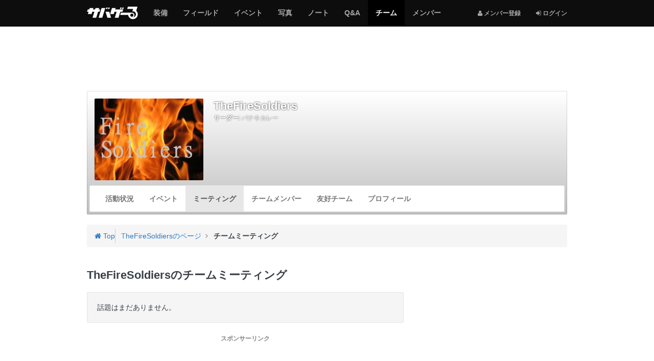

--- FILE ---
content_type: text/html; charset=utf-8
request_url: https://svgr.jp/team/the_fire_soldiers/bbs
body_size: 6501
content:

<!DOCTYPE html>
<html lang="ja">
<head>
  <meta charset="utf-8" />
  <meta name="viewport" content="width=device-width, initial-scale=1.0" />
  <title>TheFireSoldiersのチームミーティング | サバゲーる</title>
  <meta http-equiv="X-UA-Compatible" content="IE=edge" />
  <meta name="application-name" content="サバゲーる" />
  <meta name="description" content="関東／東京都で活動中のサバゲーチーム「TheFireSoldiers」のページです。東京都付近を中心に活動しているチームです！ 現在メンバーは１０人です！ 随時メンバー募集中ですので待ってます！" />
  <meta name="keywords" content="サバイバルゲーム,サバゲー,ミリタリー,装備,電動ガン,エアガン,ガスガン,トイガン,サバゲーフィールド,サバゲーチーム,ライフル,ハンドガン,マシンガン,インドア,アウトドア" />
  <meta name="csrf-param" content="authenticity_token" />
<meta name="csrf-token" content="uCA3pu8Ewqvg_Ca64YdPoprSObmbV1yyt945BgoWkV2FRXtXTbb-_zqMaCfhhgVW3A3PQEdhAxqZBpWRp_ec4A" />
  <meta property="fb:app_id" content="137782426307339" />
<meta property="fb:channel_url" content="https://img.svgr.jp/fb_channel.html" />
<meta property="og:site_name" content="サバゲーる" />
<meta property="og:title" content="TheFireSoldiersのチームミーティング | サバゲーる" />
<meta property="og:url" content="https://svgr.jp/team/the_fire_soldiers/bbs" />
<meta property="og:locale" content="ja_JP" />
<meta property="og:type" content="article" />
<meta property="og:image" content="https://img.svgr.jp/system/groups/badge_images/000/000/000/181/M_image.jpg?1417102886" />
<meta property="og:description" content="関東／東京都で活動中のサバゲーチーム「TheFireSoldiers」のページです。東京都付近を中心に活動しているチームです！ 現在メンバーは１０人です！ 随時メンバー募集中ですので待ってます！" />
<meta property="og:admins" content="100001731784137" />
<meta property="twitter:card" content="summary" />
<meta property="twitter:site" content="@svgr_jp" />
  <meta property="session-id" content="" />
<meta property="session-logged_in" content="false" />
<meta property="session-accept-gzip" content="true" />
  <link rel="dns-prefetch" href="//img.svgr.jp" />
<link rel="dns-prefetch" href="//www.google-analytics.com" />
<link rel="dns-prefetch" href="//www.google.com" />
<link rel="dns-prefetch" href="//www.google.co.jp" />
<link rel="dns-prefetch" href="//www.googletagservices.com" />
<link rel="dns-prefetch" href="//www.googleadservices.com" />
<link rel="dns-prefetch" href="//www.facebook.com" />
<link rel="dns-prefetch" href="//s-static.ak.facebook.com" />
<link rel="dns-prefetch" href="//connect.facebook.net" />
  <!--
  <noscript id="cssDefer">
  </noscript>
  -->
  <link rel="stylesheet" href="https://img.svgr.jp/assets/manifests/default-eb32903eddce431fb53553f5d11cffd8173db0f16741852678baa663cb95bcd5.css" media="all" data-turbolinks-track="true" />
  
  <!--[if lt IE 9]>
    <script src="//oss.maxcdn.com/html5shiv/3.7.2/html5shiv.min.js"></script>
    <script src="https://img.svgr.jp/assets/respond-a400561c3b484cbeae9e69cf1e1aa1b40cb2ee93f4218508ad55121036fb3b8d.js"></script>
  <![endif]-->
  <script>
//<![CDATA[
window.asyncScriptDeferreds=[],window.$||window.jQuery||(window.$=window.jQuery=function(){var e=arguments;1==e.length&&"function"==typeof e[0]?asyncScriptDeferreds.push(e):"undefined"!=typeof console&&console.log("[WARN] Before jQuery is loaded, $ method was called.",e)});
//]]>
</script>
  <script src="https://img.svgr.jp/assets/manifests/default-a6ecd8f54b67a787258c7a151af11464ad5f2c4e1fa8510aecbdb2bc35771cd6.js" data-turbolinks-track="true" async="async" defer="defer"></script>
  

  

  <script async src="https://www.googletagmanager.com/gtag/js?id=G-K062Q0MMTJ"></script>
<script>
//<![CDATA[
function gtag(){dataLayer.push(arguments)}window.dataLayer=window.dataLayer||[],gtag("js",new Date),gtag("config","G-K062Q0MMTJ",{cookie_domain:"svgr.jp",debug_mode:!1});
//]]>
</script><!--</script>-->

<script>
//<![CDATA[
window.google_analytics_uacct="UA-2684079-2";
//]]>
</script><!--</script>-->

<script>
//<![CDATA[
!function(e,n,t,a,c,o,s){e.GoogleAnalyticsObject=c,e[c]=e[c]||function(){(e[c].q=e[c].q||[]).push(arguments)},e[c].l=1*new Date,o=n.createElement(t),s=n.getElementsByTagName(t)[0],o.async=1,o.src=a,s.parentNode.insertBefore(o,s)}(window,document,"script","//www.google-analytics.com/analytics.js","ga"),ga("create","UA-2684079-2",{cookieDomain:"svgr.jp"});
//]]>
</script><!--</script>-->


  <script>
//<![CDATA[
var googletag=googletag||{};googletag.cmd=googletag.cmd||[],function(){var t=document.createElement("script");t.async=!0,t.type="text/javascript";var e="https:"==document.location.protocol;t.src=(e?"https:":"http:")+"//www.googletagservices.com/tag/js/gpt.js";var o=document.getElementsByTagName("script")[0];o.parentNode.insertBefore(t,o)}();
//]]>
</script>


  <link rel="shortcut icon" href="/favicon.ico?20140701" type="image/vnd.microsoft.icon" />
  <link rel="icon" href="/favicon.ico?20140701" type="image/vnd.microsoft.icon" />
  <link rel="apple-touch-icon-precomposed apple-touch-icon" href="/apple-touch-icon.png" />
  <link rel="manifest" href="/manifest.json" type="application/json" />

  <!-- InsideHead -->
  
  <!-- /InsideHead -->
</head>
<body>

  <header class="navbar navbar-inverse navbar-fixed-top" role="banner">
    <div class="container">
  <div class="navbar-header">
      <button name="button" type="button" class="navbar-toggle collapsed" data-toggle="collapse" data-target="#global-navigation">
        <span class="sr-only"></span>
        <span class="icon-bar"></span>
        <span class="icon-bar"></span>
        <span class="icon-bar"></span>
      </button>

      <div class="dropdown btn-group pull-right hidden-md hidden-lg">
        <!-- 
          <i class="fa fa-user"></i> <span class="sr-only">メンバー登録</span>
        
         -->
        <a class="btn btn-default" title="ログインする" href="https://svgr.jp/login?.done=https%3A%2F%2Fsvgr.jp%2Fteam%2Fthe_fire_soldiers%2Fbbs">
          <i class="fa fa-sign-in"></i> <small>ログイン</small>
        </a>
      
      </div>
    
    
    <a class="navbar-brand" href="/">
      <img alt="サバゲーる" data-image-png="https://img.svgr.jp/assets/svgr-logo-87b6468375cdd9263f98a3954241b98c4ebe644251e5d5a64d338ce1724a1baf.png" data-image-svg="https://img.svgr.jp/assets/svgr-logo-ea1707a44b5168cebb7f3473355731f2f0c73df18b2d1cd3c0e7975b42d207a5.svg" data-image-svgz="https://img.svgr.jp/assets/svgr-logo-5829f5c094f778dad39cf160371e38a9201c3819d42f557ffff46ba439f1b4da.svgz" class="imageSvg" src="https://img.svgr.jp/assets/svgr-logo-87b6468375cdd9263f98a3954241b98c4ebe644251e5d5a64d338ce1724a1baf.png" width="100" height="25" />
    </a>
  </div>

  <nav class="collapse navbar-collapse" id="global-navigation" role="navigation">
    <div class="visible-md visible-lg">
  <ul class="nav navbar-nav navbar-right">
    <li>
      <a title="メンバー登録" href="https://svgr.jp/signup?.done=https%3A%2F%2Fsvgr.jp%2Fteam%2Fthe_fire_soldiers%2Fbbs">
        <small><i class="fa fa-user"></i> メンバー登録</small>
      </a>
    <li>
      <a title="ログインする" href="https://svgr.jp/login?.done=https%3A%2F%2Fsvgr.jp%2Fteam%2Fthe_fire_soldiers%2Fbbs">
        <small><i class="fa fa-sign-in"></i> ログイン</small>
      </a>
  
  </ul>
</div>

<ul class="nav navbar-nav row">
  <li class="col-xs-6"><a href="/items"><span class="sr-only">サバゲー</span>装備</a></li>
    <li class="col-xs-6"><a href="/places"><span class="sr-only">サバゲー</span>フィールド</a></li>
    <li class="col-xs-6"><a href="/events"><span class="sr-only">サバゲー</span>イベント</a></li>
    <li class="col-xs-6"><a href="/photos"><span class="sr-only">みんなのサバゲー</span>写真</a></li>
    <li class="col-xs-6"><a href="/contents"><span class="sr-only">みんなのサバゲー</span>ノート</a></li>
    <li class="col-xs-6"><a href="/question-answer/"><span class="sr-only">サバゲー</span>Q&amp;A</a></li>
    <li class="col-xs-6 active"><a href="/teams"><span class="sr-only">サバゲー</span>チーム</a></li>
    <li class="col-xs-6"><a href="/users"><span class="sr-only">サバゲーる</span>メンバー</a></li>
  
</ul>

  </nav>
  
</div>

  </header>
  

  <!-- AfterHeader -->
  
  <!-- /AfterHeader -->

  <!-- Wrapper -->
  <div id="mainContent" class="container">

    <div id="flashArea">
  <div id="flashNotice" class="alert alert-dismissable alert-success" title="クリックすると閉じます" style="display:none;">
    <button type="button" class="close" aria-hidden="true">&times;</button>
    <p class="message"></p>
  </div>
  <div id="flashAlert" class="alert alert-dismissable alert-warning" title="クリックすると閉じます" style="display:none;">
    <button type="button" class="close" aria-hidden="true">&times;</button>
    <p class="message"></p>
  </div>

</div>

<script>
//<![CDATA[
$((function(){$("#flashArea .alert").each((function(){$(this).css({cursor:"pointer"}),$(this).on("click",(function(){$(this).fadeOut(250)})),$(this).find(".message").text().length>0&&$(this).fadeIn(750)}))}));
//]]>
</script>



    

      <noscript>
  <div class="alert alert-warning text-center">
    <p><b>JavaScriptを有効にしてお使いください</b>
    <p>JavaScriptの設定方法は<a target="_blank" href="http://search.yahoo.co.jp/search?p=JavaScript%E3%81%AE%E8%A8%AD%E5%AE%9A%E6%96%B9%E6%B3%95&amp;ei=UTF-8" rel="nofollow">こちらの検索結果</a>を参考にしてください
  </div>
</noscript>

      <div id="browserWarning"></div>
<script>
//<![CDATA[
$((function(){var e=[];if("MSIE"==Browser.browser&&Browser.majorVersion<=8&&"/browser_warning"!=location.pathname)location.href="/browser_warning";else{1!=navigator.cookieEnabled&&(e.push('<div class="alert alert-warning text-center">'),e.push("  <p><b>Cookie\u3092\u6709\u52b9\u306b\u3057\u3066\u304a\u4f7f\u3044\u304f\u3060\u3055\u3044</b>"),e.push('  <p>Cookie\u306e\u8a2d\u5b9a\u65b9\u6cd5\u306f<a target="_blank" href="http://search.yahoo.co.jp/search?p=Cookie%E3%81%AE%E8%A8%AD%E5%AE%9A%E6%96%B9%E6%B3%95&amp;ei=UTF-8" rel="nofollow">\u3053\u3061\u3089\u306e\u691c\u7d22\u7d50\u679c</a>\u3092\u53c2\u8003\u306b\u3057\u3066\u304f\u3060\u3055\u3044\u3002'),e.push("</div>"));var r="FontAwesome";$("<span>").css("font-family",r).css("font-family")!=r&&(e.push('<div class="alert alert-warning text-center">'),e.push("  <p><b>\u304a\u5ba2\u3055\u307e\u306e\u30d6\u30e9\u30a6\u30b6\u306e\u8a2d\u5b9a\u3067\u306f\u3001\u8868\u793a\u8981\u7d20\u306e\u4e00\u90e8\u304c\u6b63\u3057\u304f\u8868\u793a\u3055\u308c\u3066\u3044\u307e\u305b\u3093\u3002</b>"),e.push("  <p>\u30d6\u30e9\u30a6\u30b6\u306e\u8a2d\u5b9a\u753b\u9762\u3067\u300cWeb\u30da\u30fc\u30b8\u304c\u6307\u5b9a\u3057\u305f\u30d5\u30a9\u30f3\u30c8\u3092\u4f7f\u7528\u3059\u308b\u300d\u3088\u3046\u306b\u8a2d\u5b9a\u3092\u5909\u66f4\u3057\u3066\u304f\u3060\u3055\u3044\u3002"),e.push("</div>")),e.length>0&&$("#browserWarning").html(e.join("\n"))}}));
//]]>
</script>

    

    <!-- PageContent -->
      <div class="group margin-half">
    <!-- AD -->
<div class="ads" style="display:table; width:100%; min-height:100px;">
  <!-- SVGR_TEST_Top_North_Banner -->
  <div class="gpt-ad adNorthBanner" style="display:table-cell; vertical-align:middle;" data-gpt-id="div-gpt-ad-1412605000416" data-gpt-path="/3465656/SVGR_TEST_Top_North_Banner" data-gpt-size="[[970,90],[728,90],[468,60],[320,50],[320,100]]" data-gpt-targets="{&quot;test_site&quot;:&quot;false&quot;,&quot;logged_in&quot;:&quot;false&quot;,&quot;sv_gm&quot;:&quot;groups&quot;,&quot;sv_lm&quot;:&quot;bbs&quot;}" data-gpt-size-mapping="[[[992,0],[[970,90],[728,90],[468,60],[320,50],[320,100]]],[[768,0],[[728,90],[468,60],[320,50],[320,100]]],[[320,0],[[320,50],[320,100]]],[[0,0],[[320,50],[320,100]]]]"></div>
</div>
<!-- /AD -->

  </div>
  
  <div class="row">
    <div class="col-sm-12 col-md-12">
  <div class="coverImage responsive-controlable thumbnail" data-image-lg="https://img.svgr.jp/images/groups/cover_images/L_noimage.png" data-image-md="https://img.svgr.jp/images/groups/cover_images/L_noimage.png" data-image-sm="https://img.svgr.jp/images/groups/cover_images/M_noimage.png" data-image-xs="https://img.svgr.jp/images/groups/cover_images/S_noimage.png">
    <div class="gradient">
      <div class="row">
        <div class="col-sm-3 col-xs-3">
          <div id="groupBadge">
            <p class="hidden-xs"><a title="TheFireSoldiers" href="/team/the_fire_soldiers"><img alt="TheFireSoldiers" title="TheFireSoldiers" class="groupBadgeImage img-rounded" data-image-style="M" src="https://img.svgr.jp/system/groups/badge_images/000/000/000/181/M_image.jpg?1417102886" width="240" height="180" /></a></p>
            <p class="visible-xs"><a title="TheFireSoldiers" href="/team/the_fire_soldiers"><img alt="TheFireSoldiers" title="TheFireSoldiers" class="groupBadgeImage img-rounded" data-image-style="S" src="https://img.svgr.jp/system/groups/badge_images/000/000/000/181/S_image.jpg?1417102886" width="128" height="96" /></a></p>
          </div>
        </div>
        <div class="col-sm-9 col-xs-9">
          <div class="margin-half">
            <span class="h3 username truncate visible-xs" style="margin:0; padding-bottom:3px;"><b>TheFireSoldiers</b></span>
            <span class="h1 username truncate hidden-xs" style="margin:0; padding-bottom:5px;"><b>TheFireSoldiers</b></span>
            <p class="username margin-none small truncate"><b>リーダー:</b> <a title="パナキカレー" style="color:#fff;" href="/my/panakikare">パナキカレー</a></p>
          </div>
        </div>
      </div>
      <nav class="navbar navbar-default" role="navigation" style="margin-bottom:0; opacity:1;">
  <div class="navbar-header">
    <button type="button" class="navbar-toggle" data-toggle="collapse" data-target="#local-navigation" aria-expanded="false">
      <span class="sr-only">チームメニュー</span>
      <span class="icon-bar"></span>
      <span class="icon-bar"></span>
      <span class="icon-bar"></span>
    </button>



    <p class="navbar-text truncate visible-xs visible-sm" style="margin-left:1em;">TheFireSoldiers</p>
  </div>

  <nav class="collapse navbar-collapse" id="local-navigation">


    <ul class="nav navbar-nav">
      <li class="col-xs-6"><a href="/team/the_fire_soldiers">活動状況</a></li>
            <li class="col-xs-6"><a href="/team/the_fire_soldiers/events"><span class="sr-only">サバゲー</span>イベント</a></li>
            <li class="col-xs-6 active"><a href="/team/the_fire_soldiers/bbs">ミーティング</a></li>
            <li class="col-xs-6"><a href="/team/the_fire_soldiers/members">チームメンバー</a></li>
            <li class="col-xs-6"><a href="/team/the_fire_soldiers/friend_teams">友好チーム</a></li>
            <li class="col-xs-6"><a href="/team/the_fire_soldiers/profile">プロフィール</a></li>
      
    </ul>
  </nav>
</nav>



    </div>
  </div>

  <div class="breadcrumb-container">
  <div class="breadcrumb" style="margin-top:0;">
    <div class="media">
      <div itemscope itemtype="http://data-vocabulary.org/Breadcrumb">
        <a class="pull-left" title="サバゲーるのトップページ" itemprop="url" href="/">
          <i class="fa fa-home"></i> Top
          <meta itemprop="title" content="サバゲーる" />
        </a>
      </div>
      <div class="media-body">
        <div class="bc-list">
          <ol class="list-unstyled margin-none">
              <li itemscope itemtype="http://data-vocabulary.org/Breadcrumb">
                  <a itemprop="url" href="/team/the_fire_soldiers">
                    <span itemprop="title">TheFireSoldiersのページ</span>
                  </a>

              </li>
                          <li itemscope itemtype="http://data-vocabulary.org/Breadcrumb">
                  <strong>
                    <span itemprop="title">チームミーティング</span>
                  </strong>
                
              </li>
            
          </ol>
        </div>
        <!--.bc-list-->
      </div>
      <!--.media-body-->
    </div>
    <!--.media-->
  </div>
</div>

</div>

<script>
//<![CDATA[
$((function(){var e={};$(document.body).on("responsive:resized",(function(o){var n=$(".coverImage"),a=o.size,i=n.data("image-"+a);a&&a.length>0&&(e[i]?n.css({"background-image":"url("+i+")"}):$("<img>").hide().attr("src",i).on("load",(function(){e[i]=!0,n.css({"background-image":"url("+i+")"}),$(this).remove()})).appendTo("body"))}))}));
//]]>
</script>

  </div>
  <div class="row">
    <div class="col-md-8" role="main">
      <!-- MainContent -->
      <div class="page-header">
  <h1>TheFireSoldiersのチームミーティング</h1>
</div>

<section class="group">

  
  <p class="well">話題はまだありません。</p>
  

  <!-- AD -->
<div class="group">
  <!-- AD -->
<div class="ads">
  <p class="text-center margin-none">
    <b class="small text-muted">スポンサーリンク</b>
  </p>

  <!-- SVGR_TEST_South_Banner -->
  <div class="gpt-ad adBigBanner" style="min-width:320px; min-height:50px;" data-gpt-id="div-gpt-ad-1412667849527" data-gpt-path="/3465656/SVGR_TEST_South_Banner" data-gpt-size="[[728,90],[468,60],[320,50],[320,100]]" data-gpt-targets="{&quot;test_site&quot;:&quot;false&quot;,&quot;logged_in&quot;:&quot;false&quot;,&quot;sv_gm&quot;:&quot;groups&quot;,&quot;sv_lm&quot;:&quot;bbs&quot;}" data-gpt-size-mapping="[[[992,0],[[468,60],[320,50],[320,100]]],[[768,0],[[728,90],[468,60],[320,50],[320,100]]],[[320,0],[[320,50],[320,100]]],[[0,0],[[320,50],[320,100]]]]"></div>
</div>
<!-- /AD -->

</div>
<!-- /AD -->




</section>
      <!-- /MainContent -->
    </div>
    <div class="col-md-4">
      <hr class="visible-sm visible-xs" />

      <div class="group">
        <!-- AD -->
<div class="ads">
  <p class="text-center margin-none visible-sm visible-xs">
    <b class="small text-muted">スポンサーリンク</b>
  </p>

  <!-- SVGR_TEST_Rectangle_300 -->
  <div class="gpt-ad adRectangle" style="min-width:300px; min-height:250px;" data-gpt-id="div-gpt-ad-1412663242111" data-gpt-path="/3465656/SVGR_TEST_Rectangle_300" data-gpt-size="[[300,250]]" data-gpt-targets="{&quot;test_site&quot;:&quot;false&quot;,&quot;logged_in&quot;:&quot;false&quot;,&quot;sv_gm&quot;:&quot;groups&quot;,&quot;sv_lm&quot;:&quot;bbs&quot;}"></div>
</div>
<!-- /AD -->

      </div>
        
      <div class="col-affix">
        <section>
          <h2 class="h3">チームメンバー <span class="badge">1</span></h2>
          <ul class="row list-unstyled">
            <li class="col-md-3 col-sm-3 col-xs-3 text-center">
              <a title="パナキカレー" href="/my/panakikare"><img alt="パナキカレー" title="パナキカレー" class="img-responsive img-circle highlight-info" data-toggle="tooltip" data-placement="bottom" src="https://img.svgr.jp/system/sns_profiles/badge_images/000/000/001/282/SQ_L_image.jpg?1417101408" width="140" height="140" /></a>
              <p class="visible-xs visible-sm text-center truncate"><a title="パナキカレー" href="/my/panakikare">パナキカレー</a></p>
            
          </ul>
          <p><a class="btn btn-default btn-block" title="TheFireSoldiersのチームメンバーをもっと見る" href="/team/the_fire_soldiers/members">もっと見る <i class="fa fa-caret-right"></i></a></p>

        </section>
        
        <hr />
        
        <section>
          <h2 class="h3">メンバーのメインアーム</h2>
          <ul class="row list-unstyled">
            <li class="col-md-6 col-sm-3 col-xs-3">
              <a title="東京マルイ SOPMOD M4" href="/items/1764"><img alt="東京マルイ SOPMOD M4" class="img-responsive img-rounded" src="https://img.svgr.jp/system/item_images/images/000/000/031/116/SQ_M_image.jpg?1417100485" width="140" height="140" /></a>
              <p class="visible-xs visible-sm text-center truncate"><a title="SOPMOD M4" href="/items/1764">SOPMOD M4</a></p>
            
          </ul>

        </section>
        

      </div>
    </div>
  </div>

    <!-- /PageContent -->

  </div><!-- /Wrapper -->

  <hr />

  <footer role="contentinfo">
    <div class="container text-center">
  <ul class="list-inline">
    <li>
      <a class="btn btn-link" target="_blank" rel="nofollow" title="Twitter: サバゲーる（@svgr_jp）" href="https://twitter.com/svgr_jp">
        <i class="fa fa-4x fa-twitter"></i> <span class="sr-only">Twitter: サバゲーる（@svgr_jp）</span>
      </a>
  </ul>
  <ul class="list-inline margin-half">
    <li>
      <a class="btn btn-link btn-small" target="_blank" href="/helps">
        <i class="fa fa-question-circle"></i> ヘルプ
      </a>
    <li>
      <a class="btn btn-link btn-small" href="/inquiries/new">
        <i class="fa fa-envelope-o"></i> お問い合わせ
      </a>
    <li>
      <a class="btn btn-link btn-small" href="/company.html">
        <i class="fa fa-building-o"></i> 運営会社
      </a>
    <li>
      <a class="btn btn-link btn-small" href="/terms.html">
        <i class="fa fa-file-text-o"></i> 利用規約
      </a>
    <li>
      <a class="btn btn-link btn-small" href="/privacy.html">
        <i class="fa fa-file-text-o"></i> プライバシーポリシー
      </a>
  </ul>
  <ul class="list-inline">
    <li>
      <a class="btn btn-link btn-small" target="_blank" href="http://anglr.me/">
        <img alt="Anglr（アングラー）" src="https://img.svgr.jp/assets/icon-anglr-e65dae781d96f0ad9a23f22f1642e1d34f44484869652a7f5f14e5c3ba6946df.png" width="16" height="16" /> 釣果のすべてを記録する
      </a>
    <li>
      <a class="btn btn-link btn-small" target="_blank" href="http://www.synapz.jp/">
        <img alt="Synapz Inc.（株式会社シナプス）" src="https://img.svgr.jp/assets/icon-synapz-8ccab1eafc0248e56b094d83b628a9ab26448c342273331c3bf29c8448d35f93.png" width="16" height="16" /> 趣味系SNSとECサイト構築
      </a>
  </ul>
  <p>
    <small class="text-muted">&copy; 2026 <a target="_blank" class="text-muted" href="http://www.synapz.jp/">Synapz Inc.</a></small>
  </p>
</div>

  </footer>

  <script>
//<![CDATA[

//]]>
</script><!--</script>-->

<script>
//<![CDATA[
ga("set","dimension1","false"),ga("require","linkid","linkid.js"),ga("set","location",location.href.split("#")[0]),ga("send","pageview");
//]]>
</script><!--</script>-->

</body>
</html>



--- FILE ---
content_type: text/html; charset=utf-8
request_url: https://www.google.com/recaptcha/api2/aframe
body_size: 267
content:
<!DOCTYPE HTML><html><head><meta http-equiv="content-type" content="text/html; charset=UTF-8"></head><body><script nonce="HQr1bRe_REYZrg8LB2Uqgw">/** Anti-fraud and anti-abuse applications only. See google.com/recaptcha */ try{var clients={'sodar':'https://pagead2.googlesyndication.com/pagead/sodar?'};window.addEventListener("message",function(a){try{if(a.source===window.parent){var b=JSON.parse(a.data);var c=clients[b['id']];if(c){var d=document.createElement('img');d.src=c+b['params']+'&rc='+(localStorage.getItem("rc::a")?sessionStorage.getItem("rc::b"):"");window.document.body.appendChild(d);sessionStorage.setItem("rc::e",parseInt(sessionStorage.getItem("rc::e")||0)+1);localStorage.setItem("rc::h",'1768510284055');}}}catch(b){}});window.parent.postMessage("_grecaptcha_ready", "*");}catch(b){}</script></body></html>